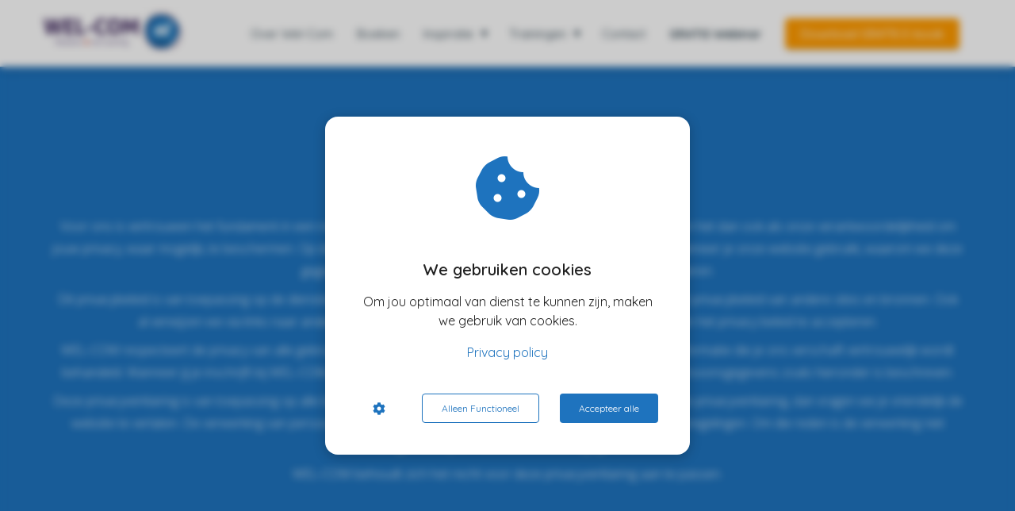

--- FILE ---
content_type: text/html; charset=UTF-8
request_url: https://wel-com.nl/opgelost-back-in-charge/privacy-policy/
body_size: 12874
content:


    
<!DOCTYPE html>
<html lang="nl_NL" prefix="og: https://ogp.me/ns#">
<head>

<meta http-equiv="Content-Type" content="text/html; charset=utf-8">
<meta name="viewport" content="width=device-width, initial-scale=1">
<meta property="og:locale" content="nl_NL"><link rel="icon" href="https://media-01.imu.nl/storage/wel-com.nl/5322/mediation-lifecoaching-conflictoplossing-welcom-chiquitawelmerink-32x32.png" type="image/x-icon">

<noscript>
                <link rel="stylesheet" type="text/css" href="https://pages.imu.nl/pageomatic/assets/css/master-style.css">
            </noscript>

<style>
                .editing-mode-message {
                    display: none !important;
                }
               
                body, html { 
                    max-width: 100%;
                    display: none;
                    font-family: "Roboto";
                }
        
                #wrapper {
                    min-height: 100%;
                }
        
                .pricing-stars p {
                    font-family: FontAwesome;
                }
                
                .editing-mode-message {
                    display: none !important;
                }
            </style><script>window.phx_track = window.phx_track || function() { (window.phx_track.q = window.phx_track.q || []).push(arguments) }</script><script>!function(e){var t={};function n(o){if(t[o])return t[o].exports;var c=t[o]={i:o,l:!1,exports:{}};return e[o].call(c.exports,c,c.exports,n),c.l=!0,c.exports}n.m=e,n.c=t,n.d=function(e,t,o){n.o(e,t)||Object.defineProperty(e,t,{enumerable:!0,get:o})},n.r=function(e){"undefined"!=typeof Symbol&&Symbol.toStringTag&&Object.defineProperty(e,Symbol.toStringTag,{value:"Module"}),Object.defineProperty(e,"__esModule",{value:!0})},n.t=function(e,t){if(1&t&&(e=n(e)),8&t)return e;if(4&t&&"object"==typeof e&&e&&e.__esModule)return e;var o=Object.create(null);if(n.r(o),Object.defineProperty(o,"default",{enumerable:!0,value:e}),2&t&&"string"!=typeof e)for(var c in e)n.d(o,c,function(t){return e[t]}.bind(null,c));return o},n.n=function(e){var t=e&&e.__esModule?function(){return e.default}:function(){return e};return n.d(t,"a",t),t},n.o=function(e,t){return Object.prototype.hasOwnProperty.call(e,t)},n.p="/js/",n(n.s="vmEu")}({vmEu:function(e,t){window.CookieConsent=new function(e){const t="data-blocked-src",n="cookie-warning-modal--popup",o="cookie-consent-changed";let c=[],i=JSON.parse(localStorage.getItem("cookieConsent")||"null");const s=!!i;function a(e=s){const t={c_consent_given:e};Object.entries(i).forEach(([e,n])=>{t[`c_consent_${e}`]=n}),"undefined"!=typeof phx_track&&phx_track("cookie_consent","","",t)}i={statistical:!1,marketing:!1,...i},a();const l=window.cookie_consent_compatibility_mode_enabled||!1;let r=null,d=null,u=null,f=null,p=null,m=null,g=null,h=null,k=null,v=null;const y=()=>{function t(e){h.checked=k.checked&&v.checked}r=e.getElementById("show-custom-settings"),d=e.getElementById("cookie"),u=e.getElementById("settings"),f=e.body,p=e.getElementById("accept-functional"),m=e.getElementById("accept-all"),g=e.getElementById("save-custom-settings"),h=e.getElementById("input-cookie-consent-all"),k=e.getElementById("input-cookie-consent-statistical"),v=e.getElementById("input-cookie-consent-marketing"),p.addEventListener("click",function(){E(!1,!1),b(f,d)}),m.addEventListener("click",function(){E(!0,!0),b(f,d)}),g.addEventListener("click",function(){E(!!k.checked,!!v.checked),b(f,d),b(f,u)}),r.addEventListener("click",function(){d.classList.remove("show"),setTimeout(function(){u.classList.add("show")},100)}),h.addEventListener("change",function(e){k.checked=e.target.checked,v.checked=e.target.checked}),k.addEventListener("change",t),v.addEventListener("change",t),s||setTimeout(()=>{_()},1e3)};function b(e,t){t.classList.contains(n)&&e.classList.remove("active-popup"),t.classList.remove("show")}function E(n,s){i.statistical=n,i.marketing=s,localStorage.setItem("cookieConsent",JSON.stringify(i)),function(){if(l)location.reload();else for(let n=0;n<c.length;n++){let o=c[n];i[o.type]&&(o.node.hasAttribute(t)&&(o.node.src=o.node.getAttribute(t),o.node.removeAttribute(t)),e.body.appendChild(o.node))}}(),e.dispatchEvent(new CustomEvent(o,{detail:{givenConsentItems:i}})),a(!0)}"complete"===e.readyState||"loaded"===e.readyState?y():e.addEventListener("DOMContentLoaded",y);const L=function(){k.checked=i.statistical,v.checked=i.marketing,h.checked=i.statistical&&i.marketing},_=function(){L(),d.classList.add("show"),d.classList.contains(n)&&f.classList.add("active-popup")};this.openCookieConsentPopup=function(){L(),u.classList.add("show"),f.classList.add("active-popup")},this.hasConsent=function(e){return i[e]||!1},this.getGivenConsentItems=function(){return i},this.hasGivenPreference=function(){return s}}(document)}});
//# sourceMappingURL=cookie-consent.js.map</script><script>window.pages_url = "https://pages.imu.nl/";</script>
<script data-type="statistical">
            (function(i,s,o,g,r,a,m){i['GoogleAnalyticsObject']=r;i[r]=i[r]||function(){
            (i[r].q=i[r].q||[]).push(arguments)},i[r].l=1*new Date();a=s.createElement(o),
            m=s.getElementsByTagName(o)[0];a.async=1;a.src=g;m.parentNode.insertBefore(a,m)
            })(window,document,'script','https://www.google-analytics.com/analytics.js','ga');

            ga('create', 'UA-44842808-1', 'auto');
            ga('send', 'pageview'); 
            </script>

<script data-type="marketing">(function(d, s, id) {
                      var js, fjs = d.getElementsByTagName(s)[0];
                      if (d.getElementById(id)) return;
                      js = d.createElement(s); js.id = id;
                      js.src = 'https://connect.facebook.net/en_GB/sdk.js#xfbml=1&version=v3.2';
                      fjs.parentNode.insertBefore(js, fjs);
                    }(document, 'script', 'facebook-jssdk'));</script>
<title>wel-com.nl</title><meta name="description" content><meta name="keywords" content><meta name="robots" content="index, follow"><link rel="dns-prefetch" href="//cdn.phoenixsite.nl"><link><link rel="dns-prefetch" href="//pages.imu.nl"><link><link rel="canonical" href="https://wel-com.nl/privacy-policy/"><meta property="og:type" content="article"><meta property="og:title" content><meta name="twitter:card" content="summary"><meta property="twitter:title" content><meta property="og:description" content><meta property="twitter:description" content><meta property="og:url" content="https://wel-com.nl/privacy-policy/"><meta property="twitter:image" content><meta property="og:image" content>


        
            <script defer src="https://cdnjs.cloudflare.com/ajax/libs/jquery/3.1.1/jquery.min.js"></script><script>var base_pages_api_url = "https://pages.imu.nl/";</script>
<script>
            let url_string = window.location.href;
            let url = new URL(url_string);
            let order_value = url.searchParams.get("order_value");
            let order_name = url.searchParams.get("product_name");
            let order_sku = url.searchParams.get("sku");
            let order_number = url.searchParams.get("nr");
            let order_quantity = url.searchParams.get("quantity");
 
            if(!!order_value && !!order_name && !!order_sku && !!order_number && !!order_quantity) {
                window.dataLayer = window.dataLayer || [];
                dataLayer.push({
                "event": "purchase",
                "transactionId": order_number,
                "transactionTotal": order_value,
                "transactionProducts": [{ 
                    "sku": order_sku,
                    "name": order_name,
                    "price": order_value,
                    "quantity":order_quantity
                }] });
            }
        </script><script defer src="https://pages.imu.nl/pageomatic/assets/js/client/parameter-vars.js?v=20211217135226"></script><script defer src="https://pages.imu.nl/pageomatic/assets/js/client/img-popup-box.js?v=20211217135226"></script><script defer src="https://pages.imu.nl/pageomatic/assets/js/client/video-popup-box.js?v=20211217135226"></script><script defer src="https://pages.imu.nl/pageomatic/assets/js/client/portfolio-popup-box.js?v=20211217135226"></script><script defer src="https://pages.imu.nl/pageomatic/assets/js/client/menu-scroll.js?v=20211217135226"></script><script defer src="https://pages.imu.nl/pageomatic/assets/js/client/anchor-scroll-script.js?x=2&amp;v=20211217135226"></script><script defer src="https://pages.imu.nl/pageomatic/assets/js/client/box-slider-script.js?v=20211217135226"></script><script defer src="https://pages.imu.nl/pageomatic/assets/js/client/common-scripts.js?v=20211217135226"></script><script defer src="https://pages.imu.nl/pageomatic/assets/js/client/two-step-optin-trigger.js?v=20211217135226"></script><script defer type="text/javascript" src="https://pages.imu.nl/pageomatic/assets/js/client/phx-admin-menu.js?v=20211217135226"></script><script defer type="text/javascript" src="https://pages.imu.nl/pageomatic/assets/js/client/fake-scroll.js"></script><script async defer src="https://sc.imu.nl/js/phx-analytics.js" data-w-id="3690" data-p-t="companypage"></script>
<link rel="stylesheet" type="text/css" href="https://pages.imu.nl/pageomatic/assets/css/releases/modern-classic-theme-general.css?v=20211217135226">
<link rel="stylesheet" type="text/css" href="https://pages.imu.nl/pageomatic/assets/css/pages-phoenix-footers.css?v=20211217135226">
<link rel="stylesheet" type="text/css" href="https://pages.imu.nl/pageomatic/assets/css/releases/master-style-v1.0.css?v=20211217135226"> <script> window.phxsite = {"app_domain":"https:\/\/pages.imu.nl","pages_version":1.4}; </script> </head><body>
<script data-type="marketing">
!function(f,b,e,v,n,t,s)
{if(f.fbq)return;n=f.fbq=function(){n.callMethod?
n.callMethod.apply(n,arguments):n.queue.push(arguments)};
if(!f._fbq)f._fbq=n;n.push=n;n.loaded=!0;n.version='2.0';
n.queue=[];t=b.createElement(e);t.async=!0;
t.src=v;s=b.getElementsByTagName(e)[0];
s.parentNode.insertBefore(t,s)}(window, document,'script',
'https://connect.facebook.net/en_US/fbevents.js');
fbq('init', '322077839116711');
fbq('track', 'PageView');
</script>
<noscript><img height="1" width="1" style="display:none" src="https://www.facebook.com/tr?id=322077839116711&amp;ev=PageView&amp;noscript=1"></noscript>
<div id="wrapper">
<script type="application/ld+json">
                { 
                    "@context": "https://schema.org",
                    "@type": "Organization",
                
                    "@id": " https://wel-com.nl ",
                    "name" : " Wel-com.nl ",
                    "url": " https://wel-com.nl ",
                    "email": " vanharte@wel-com.nl ",
                    "telephone": " 038 4440676 ",          
                    "address": {
                        "@type": "PostalAddress",
                        "streetAddress": " Flessenbergerweg 55 ",
                        "addressLocality": " WAPENVELD ",
                        "postalCode": " 8191 LH ",
                        "addressCountry": "NL"
                    },     
                    "logo": "https://media-01.imu.nl/storage/wel-com.nl/5322/mediation-lifecoaching-conflictoplossing-welcom-chiquitawelmerink-350x120-1.jpg", "sameAs" : 
                    [
                        " https://www.facebook.com/WelCom.mediation.coaching/ ",
                        " https://twitter.com/WelcomMediation ",
                        " https://www.youtube.com/user/WelcomMediation ",
                        " https://www.instagram.com/wel.com.mediation/ ",
                        " https://www.linkedin.com/in/chiquitawelmerink/ ",
                        "  "
                    ]
                }
            </script><div id="fb-root"></div><script>window.pages_url = "https://pages.imu.nl/";</script><div>
<div class="header-client-styling">
<div class="basic-header-styling small-size-header">
<div class="desktop-header fixed">
<div style="background-color: #ffffff; color: #041D2D" class="preview-header-item small-size-header">
<div class="header-item-placement normal-width-header">
<a href="index.html" class="logo-link">
<div class="desktop-logo">
<img src="https://media-01.imu.nl/storage/wel-com.nl/5322/mediation-lifecoaching-conflictoplossing-welcom-chiquitawelmerink-350x120-1.jpg" alt="mediation lifecoaching conflictoplossing welcom chiquitawelmerink 350x120" title="conflictoplossing opgelost mediation lifecoaching teambuilding changemanagement weerstand zingeving machteloos vertrouwen">
</div>
</a>
<div class="menu-bar">
<div class="menu-list menu-margin" style="color: #041D2D">
<a href="over-wel-com.html" class="menu-link-styling">
<div class="menu-item menu-item-background    background-effect">
Over Wel-Com
</div>
</a>
</div>
<div class="menu-list menu-margin" style="color: #041D2D">
<a href="boeken.html" class="menu-link-styling">
<div class="menu-item menu-item-background    background-effect">
Boeken
</div>
</a>
</div>
<div class="menu-list menu-margin" style="color: #041D2D">
<div class="menu-link-styling">
<div class="menu-item menu-item-background    sub-menu-triangle background-effect">
Inspiratie
</div>
</div>
<div class="sub-menu-container">
<a href="bioscoop.html">
<div class="sub-menu-item menu-item-background">
<div>
Video&#039;s
</div>
</div>
</a>
<a href="blog.html">
<div class="sub-menu-item menu-item-background">
<div>
Blog
</div>
</div>
</a>
 </div>
</div>
<div class="menu-list menu-margin" style="color: #041D2D">
<div class="menu-link-styling">
<div class="menu-item menu-item-background    sub-menu-triangle background-effect">
Trainingen
</div>
</div>
<div class="sub-menu-container">
<a href="academy.html">
<div class="sub-menu-item menu-item-background">
<div>
Live
</div>
</div>
</a>
<a href="online-trainingen.html">
<div class="sub-menu-item menu-item-background">
<div>
Online
</div>
</div>
</a>
</div>
</div>
<div class="menu-list menu-margin" style="color: #041D2D">
<a href="https://wel-com.nl/contact/" class="menu-link-styling">
<div class="menu-item menu-item-background    background-effect">
Contact
</div>
</a>
</div>
<div class="menu-list menu-margin" style="color: #041D2D">
<a href="opgelost-webinar.html" class="menu-link-styling">
<div class="menu-item menu-item-background  bold-menu  background-effect">
GRATIS Webinar
</div>
</a>
</div>
<div class="menu-list">
<a href="e-book-wat-er-is-gebeurd.html" target="&quot;_blank&quot;">
<div class="menu-item" style="color: #041D2D;">
<div class="cta-header-button " style="color: #ffffff; background-color: #ff9b00">
Download GRATIS E-book
</div>
</div>
</a>
</div>
</div>
</div>
</div>
</div>
</div>
<div class="mobile-header top-mobile-template">
<div style="background-color: #ffffff; color: #000000" class="mobile-header-bar">
<a href="index.html">
<div class="mobile-logo">
<img src="https://media-01.imu.nl/storage/wel-com.nl/5322/mediation-lifecoaching-conflictoplossing-welcom-chiquitawelmerink-350x120-1.jpg" alt="mediation lifecoaching conflictoplossing welcom chiquitawelmerink 350x120" title="conflictoplossing opgelost mediation lifecoaching teambuilding changemanagement weerstand zingeving machteloos vertrouwen">
</div>
</a>
<div class="mobile-header-menu-bar">

<div class="burger-menu-icon">
<i class="fa fa-bars"></i>
</div>
</div>
</div>

<div class="mobile-menu-item-container" style="background-color: #ffffff">
<a href="over-wel-com.html">
<div class="mobile-menu-nav-item " style="color: #000000">
Over Wel-Com
</div>
</a>
<a href="boeken.html">
<div class="mobile-menu-nav-item " style="color: #000000">
Boeken
</div>
</a>
<div class="mobile-menu-nav-item has-sub-menu" style="color: #000000">
<div class="top-level-name ">
Inspiratie
</div>
<div class="mobile-sub-menu-wrapper">
<a href="bioscoop.html">
<div class="mobile-submenu-nav-item" style="color: #000000">
<div>
Video&#039;s
</div>
</div>
</a>
</div>
<div class="mobile-sub-menu-wrapper">
<a href="blog.html">
<div class="mobile-submenu-nav-item" style="color: #000000">
<div>
Blog
</div>
</div>
</a>
</div>
</div>
<div class="mobile-menu-nav-item has-sub-menu" style="color: #000000">
<div class="top-level-name ">
Trainingen
</div>
<div class="mobile-sub-menu-wrapper">
<a href="academy.html">
<div class="mobile-submenu-nav-item" style="color: #000000">
<div>
Live
</div>
</div>
</a>
</div>
<div class="mobile-sub-menu-wrapper">
<a href="online-trainingen.html">
<div class="mobile-submenu-nav-item" style="color: #000000">
<div>
Online
 </div>
</div>
</a>
</div>
</div>
<a href="https://wel-com.nl/contact/">
<div class="mobile-menu-nav-item " style="color: #000000">
Contact
</div>
</a>
<a href="opgelost-webinar.html">
<div class="mobile-menu-nav-item " style="color: #000000">
GRATIS Webinar
</div>
</a>
<div class="mobile-bottom-flex">
<a class="mobile-cta-button" href="e-book-wat-er-is-gebeurd.html" target="&quot;_blank&quot;">
<div class="menu-item" style="color: #041D2D;">
<div class="cta-header-button " style="color: #ffffff; background-color: #ff9b00">
Download GRATIS E-book
</div>
</div>
</a>
</div>
</div>
</div>
</div>
</div><div class="two-step-optin-wrapper modern-classic-theme"><div class="two-step-popup primary-c-bg-gradient two-step-close"></div></div><div id="loadbalancer_valid_cache" style="display:none"></div><div class="odd-even-row  all-devices  modern-classic-theme"><div class="row-nest-one" data-rowuuid="0ab2cbc6-91ac-44b5-b769-d46a607417de" id="1"><div class="row-nest-two" id="content_row_17588578"><div class="row-nest-three row-bg-gray    primary-c-bg  " style="color: #333333; background-color: ; background-image: ; ">
<div class="full-row relative-row no-padding-bottom title-txt-btn modern-classic-theme modern-classic-theme-content">
<div class="full-row-center">
<div class="flex-parent-no-center">
<div class="flex-box">
<div class="content-unit extra-margin-bottom">
<h1 class=" custom-font-color font-standard font-size-standard content-unit-title"><strong>Vertrouwen</strong></h1>
<div class="content-unit-txt">
<div class="align-none"><p>Voor ons is vertrouwen het fundament in een relatie. Wij zijn er van bewust dat je vertrouwen stelt in ons. Wij zien het dan ook als onze verantwoordelijkheid om jouw privacy, waar mogelijk, te beschermen. Op deze pagina laten we je weten welke gegevens we verzamelen wanneer je onze website gebruikt, waarom we deze gegevens verzamelen en hoe we hiermee de gebruikservaring verbeteren.</p><p>Dit privacybeleid is van toepassing op de diensten van WEL-COM. Wij zijn uiteraard niet verantwoordelijk voor het privacybeleid van andere sites en bronnen. Ook al verwijzen we via links naar andere websites. Door gebruik te maken van deze website geef je aan het privacy beleid te accepteren.</p><p>WEL-COM respecteert de privacy van alle gebruikers van haar site en draagt er zorg voor dat de persoonlijke informatie die je ons verschaft vertrouwelijk wordt behandeld. Wanneer jij je inschrijft bij WEL-COM, dan geef je expliciet toestemming voor het gebruik van jouw persoonsgegevens zoals hieronder is beschreven.</p><p>Deze privacyverklaring is van toepassing op alle bezoekers van deze website. Indien je niet akkoord bent met deze privacyverklaring, dan vragen we je vriendelijk de website te verlaten. De verwerking van persoonsgegevens door WEL-COM valt binnen de wettelijke vrijstellingsregelingen. Om die reden is de verwerking niet aangemeld bij de Autoriteit Persoonsgegevens.</p><p>WEL-COM behoudt zich het recht voor deze privacyverklaring aan te passen.</p></div>
 </div>
<div class="content-unit-cta black-theme-white-bg margin-bottom-40">
</div>
</div>
</div>
</div>
</div>
</div>
</div></div></div></div><div class="odd-even-row  all-devices  modern-classic-theme"><div class="row-nest-one" data-rowuuid="279ee3e3-b89b-4a23-9bae-c834fbae4ccb" id="2"><div class="row-nest-two" id="content_row_17588579"><div class="row-nest-three row-bg-gray      " style="color: #333333; background-color: ; background-image: ; ">
<div class="full-row relative-row no-padding-bottom title-txt-btn modern-classic-theme modern-classic-theme-content">
<div class="full-row-center">
<div class="flex-parent-no-center">
<div class="flex-box">
<div class="content-unit extra-margin-bottom">
<h2 class=" custom-font-color font-standard font-size-standard content-unit-title"><strong>Privacyverklaring WEL-COM</strong></h2>
<div class="content-unit-txt">
<div class="align-left"><p>WEL-COM is gevestigd in Wapenveld aan de Flessenbergerweg 55, 8191 LH en staat ingeschreven in het handelsregister bij de Kamer van Koophandel onder nummer 08180634. Wel-Com is per email te bereiken via vanharte@wel-com.nl, ook voor vragen over deze privacyverklaring. WEL-COM is verantwoordelijk voor de verwerking van persoonsgegevens zoals weergegeven in deze privacyverklaring.</p><p>WEL-COM acht zorgvuldige verwerking van persoonsgegevens van het grootste belang. Persoonsgegevens worden zorgvuldig verwerkt en beveiligd. Bij de verwerking houden we ons aan de vereisten van de Algemene Verordening Gegevensbescherming (de "AVG"). Deze Privacyverklaring zet uiteen hoe wij jouw gegevens verzamelen en gebruiken, in overeenstemming met de AVG.</p><p>In deze Privacyverklaring leggen wij uit welke persoonsgegevens wij verzamelen en gebruiken, en met welk doel wij dat doen. Wij raden je aan deze Privacyverklaring zorgvuldig te lezen. Deze Privacyverklaring heeft betrekking op onze website, <mark class="highlight">https://www.wel-com.nl/&nbsp;&nbsp;</mark>en gerelateerde websites en Diensten.</p><p><br></p><p><strong>Deze Privacyverklaring is voor het laatst aangepast op:&nbsp; 21 maart 2020</strong></p><p><br></p><h3><strong>Gebruik van persoonsgegevens</strong></h3><p><br></p><p>Als je gebruik maakt van websites en gerelateerde Diensten die Wel-Com aanbiedt, dan kun je persoonsgegevens met ons delen. Wij verzamelen en maken gebruik van persoonsgegevens die jij, of jouw bedrijf, direct met ons deelt. Wij zullen de persoonsgegevens niet voor andere doeleinden gebruiken dan beschreven in deze verklaring, tenzij je daar vooraf toestemming voor heeft gegeven.</p><p><br></p><h3><strong>Soorten gegevens verzameld</strong></h3><p><br></p><p>Wanneer je gebruik maakt van onze Diensten, dan kunnen we de volgende gegevens verzamelen:</p><p><br></p><ul><li>Voor- en achternaam</li><li>Adresgegevens</li><li>Telefoonnummer</li><li>E-mailadres</li><li>IP-adres</li><li>Overige persoonsgegevens die je actief verstrekt bijvoorbeeld door een profiel op deze website aan te maken, in correspondentie en telefonisch</li><li>Gegevens over jouw activiteiten op onze website</li><li>Gegevens over je surfgedrag over verschillende websites heen (bijvoorbeeld omdat dit bedrijf onderdeel is van een advertentienetwerk)</li><li>Internetbrowser en apparaat type</li><li>Bankrekeningnummer</li></ul><p><br></p><h3><strong>Gronden voor de verwerking</strong></h3><p><br></p><p>Wij verwerken jouw persoonsgegevens in het algemeen voor de volgende doeleinden:</p><p><br></p><ul><li>Het afhandelen van jouw betaling</li><li>Verzenden van onze nieuwsbrief en/of reclamefolder</li><li>Je te kunnen bellen of e-mailen indien dit nodig is om onze dienstverlening uit te kunnen voeren</li><li>Je te informeren over wijzigingen van onze diensten en producten</li><li>Wel-Com analyseert jouw gedrag op de website om daarmee de website te verbeteren en het aanbod van producten en diensten af te stemmen op jouw voorkeuren.</li><li>Wel-Com verwerkt ook persoonsgegevens als wij hier wettelijk toe verplicht zijn, zoals gegevens die wij nodig hebben voor onze belastingaangifte.&nbsp;</li></ul><p><br></p><p>Wij verzamelen jouw persoonsgegevens op basis van de gerechtvaardigde belangen of jouw toestemming, dieje te allen tijde kunt intrekken.</p><p><br></p><h3><strong>Bewaren van persoonsgegevens</strong></h3><p><br></p><p>Wij bewaren jouw persoonsgegevens zo lang als nodig is ter realisering van de doeleinden van deze Privacyverklaring. En zolang dit nodig is in verband met onze wettelijke bewaarplicht. De rechtsgrond voor de verwerking van jouw gegevens is nodig voor de uitvoering van de overeenkomst die we met je aangaan.&nbsp;</p><p><br></p><h3><strong>Jouw rechten</strong></h3><p><br></p><p>Je hebt het recht op inzage van de informatie die wij verwerken. Als je dat wilt, kun je direct contact met ons opnemen. We zorgen ervoor dat we je een kopie bezorgen van de gegevens die we over jou verwerken. Mogelijk moeten we je identiteit verifi&euml;ren om aan jouw verzoek te voldoen. Als je gelooft dat de verstrekte informatie die we over jou verwerken niet juist is, dan kun je contact met ons opnemen om jouw informatie te updaten. Je hebt ook het recht om bezwaar te maken tegen de gegevensverwerking. Als je wilt dat wij jouw informatie verwijderen, dan kun je ons op ieder moment informeren. Onderaan iedere mailing vind je de mogelijkheid om jouw gegevens aan te passen of om je af te melden. Je kunt ook contact met ons opnemen met betrekking tot deze verzoeken. We zullen altijd tijdig reageren, in overeenstemming met de AVG. Mocht je niet tevreden zijn met het antwoord dat je ontvangt, dan kun je je klacht voorleggen aan de betreffende toezichthouder.</p><p><br></p><h3><strong>Delen met anderen</strong></h3><p><br></p><p>We zullen jouw informatie niet delen met anderen zonder jouw toestemming, tenzij dit noodzakelijk is in het kader van de uitvoering van de overeenkomst die jij, of jouw organisatie, met ons heeft afgesloten, of tenzij dit een wettelijke verplichting is.</p><p><br></p><h3><strong>Doorgifte van persoonsgegevens</strong></h3><p><br></p><p>Ter realisering van de doeleinden beschreven in deze Privacyverklaring kunnen wij jouw gegevens buiten de EER overdragen. Wanneer dit het geval is, zullen wij de juiste maatregelen nemen om er zeker van te zijn dat persoonsgegevens goed beveiligd zijn. Voor overdrachten naar de Verenigde Staten zorgen wij ervoor dat een dergelijke Amerikaanse partij aan het Privacy Shield voldoet. Voor andere overdrachten, kunnen we jouw gegevens overdragen aan een door de Europese Commissie erkend land dat met betrekking tot Persoonsgegevens een passend beschermingsniveau biedt.</p><p><br></p><h3><strong>Analytics</strong></h3><p><br></p><p>Gegevens die je verstrekt, kunnen worden bewaard voor het maken van statistische analyses, waaronder via Google Analytics en Piwik. Deze statistieken worden gebruikt om de Diensten te optimaliseren. Zo kunnen wij zien hoe onze bezoekers de website gebruiken en op basis daarvan de website verbeteren. Waar mogelijk, zullen we deze gegevens pseudonimiseren. </p><p><mark class="highlight">Let op: Om dit te kunnen claimen moet je jouw Google Analytics anonimiseren.</mark> <a class="link-zindex unactive-link" href="https://imu.nl/internet-marketing/analytics-anonimiseren-voor-avg/" target="_blank"><u>Gebruik deze handleiding</u></a></p><p><br></p><h3><strong>Cookies</strong></h3><p><br></p><p>Wij willen jou op een gebruiksvriendelijke manier relevante en persoonlijke informatie kunnen bieden. Hiervoor maken wij op onze websites gebruik van verschillende soorten cookies. Wij plaatsen bijvoorbeeld cookies die noodzakelijk zijn voor het functioneren van de site. Denk hierbij aan de mogelijkheid tot reageren, de werking van spamfilters, het afspelen van video en caching om de website sneller te maken. Ook gebruiken wij analytische cookies die geen inbreuk maken op jouw privacy. </p><p>In het algemeen worden cookies bewaard voor de duur van de (browser)sessie. Bovendien kan jouw IP-adres worden opgeslagen in de logbestanden van onze webserver als je van onze Diensten gebruik maakt. Dit is noodzakelijk om onze Diensten op de juiste manier te beheren en te beveiligen. We gebruiken jouw IP-adres niet om je onlinegedrag te volgen of te registeren. Meestal zijn we niet in staat om jouw IP-adres te koppelen aan jouw naam, adres of andere identificerende informatie, behalve wanneer je ons dergelijke informatie verstrekt en gebruik blijft maken van hetzelfde IP-adres. </p><p>Je kunt je afmelden voor cookies door je internetbrowser zo in te stellen dat deze geen cookies meer opslaat. Daarnaast kun je ook alle informatie die eerder is opgeslagen via de instellingen van je browser verwijderen.</p><p><br></p><h3><strong>Beveiliging</strong></h3><p><br></p><p>We zorgen ervoor dat jouw persoonsgegevens tegen verlies of tegen onrechtmatige verwerking worden beveiligd. Wij hebben onder andere de volgende technische en organisatorische maatregelen genomen:</p><p><br></p><ul><li>Logische toegangscontrole, gebruik van wachtwoorden en mogelijk een tweede factor;</li><li>Encryptie van data;</li><li>Pseudonimiseren van data;</li><li>Het gebruik van Virtual Private Servers (VPN) toegankelijk met de SSH-sleutel;</li><li>Overdrachten alleen over SSL; <mark class="highlight">heb je SSL (http<strong>s</strong>://) geactiveerd voor je Phoenix site?</mark></li><li>Purpose-bound toegangsbeperkingen;</li><li>Controle van erkende autorisaties.</li></ul><p><br></p><h3><strong>Websites en Diensten van derden</strong></h3><p><br></p><p>Jouw persoonsgegevens worden verwerkt door bedrijven die door WEL-COM zijn ingeschakeld voor de uitvoering van de overeenkomst. Dergelijke bedrijven worden ook wel &lsquo;verwerkers&rsquo; genoemd. Denk aan een bedrijf welke de facturatie verzorgd. Zij handelen uitsluitend onder de verantwoordelijkheid van WEL-COM. Het gaat om de volgende verwerkers:</p><ul class="ul1"><li class="li2">Autorespond, voor het versturen van e-mails met informatie omtrent het aangeschafte product. Jouw persoonsgegevens worden opgeslagen op een server in Nederland.</li>
<li class="li2">Sisow, voor het verwerken van betalingen en het genereren van facturen. De betalingen en facturen worden door Autorespond in samenwerking met Sisow verwerkt.</li></ul><p><br></p><p>Met de bovenstaande bedrijven sluiten wij een verwerkersovereenkomst om te zorgen voor eenzelfde niveau van beveiliging en vertrouwelijkheid van jouw gegevens. WEL-COM blijft verantwoordelijk voor de verwerkingen die uitgevoerd worden door deze bedrijven.<br>
Jouw persoonsgegevens worden slechts met derden, niet zijnde verwerkers, gedeeld als WEL-COM op grond van een wettelijke verplichting gehouden is persoonsgegevens door te geven aan bevoegde instanties.</p><p><br></p><h3><strong>Disclaimer</strong></h3><p><br></p><p>Wij besteden onze uiterste zorg bij de samenstelling van deze website. Door het verkrijgen van toegang tot deze website, alsmede het hierin vervatte materiaal en informatie, verklaart de gebruiker kennis te hebben genomen van deze privacyverklaring en de daarin neergelegde voorwaarden, deze te begrijpen, daarmee in te stemmen en daaraan gebonden te zijn.&nbsp;</p><p>Jij bent als gebruiker verantwoordelijk voor de keuzes die je maakt op grond van de website alsmede voor het gebruik van die informatie. Er kunnen geen rechten worden ontleend aan het gebruik van de website.&nbsp;</p><p><br></p><h3><strong>Intellectuele eigendom&nbsp;</strong><br><br></h3><p>Wanneer jij &eacute;&eacute;n van onze diensten afneemt, dan doe je dat voor je eigen persoonlijke ontwikkeling. Het copyright van het materiaal zowel op de website zelf als het materiaal van de daaraan gelieerde diensten, is eigendom van WEL-COM/Chiquita Welmerink. Het is niet toegestaan om de inhoud van het cursusmateriaal, de werkboeken, de video&rsquo;s en audiofiles te verspreiden op een manier waarvan je kunt nagaan dat dit niet is toegestaan. Ongewenste verspreiding zal juridische gevolgen hebben. Bij twijfel niet doen of toestemming vragen via: vanharte@wel-com.nl. <br>
<br>
Het is toegestaan om korte tekstfragmenten en one-liners te citeren op social media onder de vermelding van: &ldquo;bron: Chiquita Welmerink, wel-com.nl"<br>
<br>
Jouw deelname aan &eacute;&eacute;n van onze programma&rsquo;s is jouw eigen verantwoordelijkheid, zowel wat betreft jouw eigen welzijn en de resultaten. WEL-COM kan nooit aansprakelijk gesteld worden voor consequenties en resultaten. We kunnen je enkel helpen door het delen van onze kennis, ervaringen en strategie&euml;n. De door ons ontwikkelde programma&rsquo;s dienen een educatief doel. Het is onze missie om verschil te maken in de wereld en bij te dragen aan vrijheid, vrede, verzoening, geluk en liefde. Wij bieden geen financi&euml;le, juridische, medische of fiscale adviezen. Wij adviseren je om contact op te nemen met je arts, accountant, advocaat of professionele adviseur mocht je twijfel hebben over je eigen welzijn. Op geen enkele wijze kan WEL-COM aansprakelijk worden gehouden voor jouw beslissingen, acties en resultaten op welk moment dan ook en onder alle omstandigheden. Je bent en blijft verantwoordelijk voor je eigen leven.<br>
<br>
Dank voor het lezen!<br>
</p><p><br></p></div>
</div>
<div class="content-unit-cta black-theme-white-bg margin-bottom-40">
</div>
</div>
</div>
</div>
</div>
</div>
</div></div></div></div>
<script>window.page_id = 1417526; window.page_type_id = 7</script><footer class="footer-wrapper">
<div class="footer-row normal" style="background-color: #f5f5f5; background-image: url(&#x27;&#x27;);">
<div class="footer-row-inner align-items-flex-start">
<div class="footer-column">
<div class="footer-spot normal font-size-standard align- font-quicksand" style="color: #222222;">
<div class="element-menu">
<ul>
<li>
<a href="https://wel-com.nl/contact">
<span>Contact</span>
</a>
</li>
<li>
<a href="privacy-policy.html">
<span>Privacy</span>
</a>
</li>
<li>
<a href="https://wel-com.nl/algemene-voorwaarden">
<span>Algemene voorwaarden</span>
</a>
</li>
</ul> </div>
</div>
</div>
<div class="footer-column">
<div class="footer-spot normal font-size-standard align- font-quicksand" style="color: #222222;">
<div class="element-title">
<h3>Adres</h3> </div>
</div>
<div class="footer-spot normal font-size-standard align- font-quicksand" style="color: #222222;">
<div class="element-address">
<ul itemscope="itemscope" itemtype="https://schema.org/Organization">
<li>
<i class="fa fa-building"></i>
<span>Wel-com.nl</span>
</li>
<li>
<i class="fa fa-home"></i>
<span>Flessenbergerweg 55</span>
</li>
<li>
<i class="fa fa-map-marker"></i>
  <span>8191 LH </span>
<span>WAPENVELD</span>
</li>
<li>
<i class="fa fa-phone"></i>
<span><a href="tel:038 4440676">038 4440676</a></span>
</li>
<li>
<i class="fa fa-envelope"></i>
<span><a href="mailto:vanharte@wel-com.nl">vanharte@wel-com.nl</a></span>
</li>
<li>
<i class="fa fa-briefcase"></i>
<span>KvK nummer: 08180634</span>
</li>
<li>
<i class="fa fa-certificate"></i>
<span>BTW nummer: NL0955.26.158.B.01</span>
</li>
</ul>
</div>
</div>
</div>
<div class="footer-column">
<div class="footer-spot normal font-size-standard align- font-quicksand" style="color: #222222;">
<div class="element-blogs">
<ul>
<li>
<a href="gewoon-fout-of-gewoon-gewoon.html">
<div class="post-details">
<p>Gewoon fout of gewoon gewoon?</p>
<span>16 december 2021</span>
</div>
</a>
</li>
<li>
<a href="writers-block-en-windmolens.html">
<div class="post-details">
<p>Writer&#039;s Block en windmolens</p>
<span>08 december 2021</span>
</div>
</a>
</li>
<li>
<a href="verdeeldheid.html">
<div class="post-details">
<p>Verdeeldheid?</p>
<span>28 mei 2021</span>
</div>
</a>
</li>
<li>
<a href="een_weg_naar_vrede.html">
<div class="post-details">
<p>Over vernederen en een weg naar vrede.</p>
<span>04 mei 2021</span>
</div>
</a>
</li>
<li>
<a href="vluchten-volhouden-en-doen-wat-klopt.html">
<div class="post-details">
<p>Vluchten, volhouden en doen wat klopt.</p>
<span>29 april 2021</span>
</div>
</a>
</li>
<li>
<a href="keuzevrijheid-of-keuzestress.html">
<div class="post-details">
<p>Keuzevrijheid of keuzestress?</p>
<span>11 maart 2021</span>
</div>
</a>
</li>
<li>
<a href="ondergesneeuwde-liefde.html">
<div class="post-details">
<p>Ondergesneeuwde liefde</p>
<span>08 februari 2021</span>
</div>
</a>
</li>
<li>
<a href="gebrand-om-te-winnen.html">
<div class="post-details">
<p>Gebrand om te winnen</p>
<span>04 februari 2021</span>
</div>
</a>
</li>
<li>
<a href="van-advocaat-naar-mediator.html">
<div class="post-details">
<p>Van advocaat naar mediator</p>
<span>29 januari 2021</span>
</div>
</a>
</li>
<li>
<a href="verlies-rouw-geboorte.html">
<div class="post-details">
<p>Verlies, rouw en een nieuw leven</p>
<span>28 januari 2021</span>
</div>
</a>
</li>
</ul> </div>
</div>
</div>
</div>
</div>
<div class="footer-row normal" style="background-color: #f5f5f5; background-image: url(&#x27;&#x27;);">
<div class="footer-row-inner align-items-flex-start">
<div class="footer-column">
<div class="footer-spot normal font-size-standard align- font-quicksand" style="color: #222222;">
<div class="element-title">
<h3>© Wel-Com&nbsp;</h3> </div>
</div>
</div>
<div class="footer-column">
<div class="footer-spot normal font-size-standard align- font-quicksand" style="color: #FFFFFF;">
<div class="element-social">
<a href="https://www.facebook.com/WelCom.mediation.coaching/" class="secondary-c-bg secondary-c-contrast-txt" target="_blank">
<i class="fab fa-facebook"></i>
</a>
<a href="https://www.instagram.com/wel.com.mediation/" class="secondary-c-bg secondary-c-contrast-txt" target="_blank">
<i class="fab fa-instagram"></i>
</a>
<a href="https://www.linkedin.com/in/chiquitawelmerink/" class="secondary-c-bg secondary-c-contrast-txt" target="_blank">
<i class="fab fa-linkedin"></i>
</a>
<a href="https://twitter.com/WelcomMediation" class="secondary-c-bg secondary-c-contrast-txt" target="_blank">
<i class="fab fa-twitter"></i>
</a>
<a href="https://www.youtube.com/user/WelcomMediation" class="secondary-c-bg secondary-c-contrast-txt" target="_blank">
<i class="fab fa-youtube"></i>
</a>
</div>
</div>
</div>
<div class="footer-column">
<div class="footer-spot normal font-size-standard align- font-quicksand" style="color: #222222;">
<div class="element-search">
<form role="search" method="get" id="searchform-footer" class="searchform" action="/">
<input type="text" value name="s" id="s" placeholder="Zoeken..">
<button type="submit" id="searchsubmit" aria-label="Search">
<i class="fa fa-search"></i>
</button>
</form>
</div>
</div>
</div>
</div>
</div>
</footer>
<div class="phoenix-admin-menu-wrapper">
<div class="phx-admin-close drop-up">
<i class="material-icons arrow-up">arrow_drop_up</i>
<i class="material-icons arrow-down">arrow_drop_down</i>
</div>
<div class="phx-admin-menu-inner">
<div class="phx-logo-wrapper">
</div>

<div class="menu-items-wrapper">
<a onclick="location.href='https://pages.imu.nl/v2#/pages-builder-3/1417526';" class="phx-admin-menu-item">
<i class="material-icons">edit</i>
Edit page
</a>
<a onclick="location.href='https://pages.imu.nl/v2#/dashboard/';" class="phx-admin-menu-item">
<i class="material-icons">dashboard</i>
Dashboard
</a>
<a onclick="location.href='https://pages.imu.nl/v2#/general-settings/';" class="phx-admin-menu-item">
<i class="material-icons">tune</i>
Settings
</a>
<a onclick="location.href='https://pages.imu.nl/v2#/design/';" class="phx-admin-menu-item">
<i class="material-icons">palette</i>
Website Design
</a>
<a onclick="location.href='https://pages.imu.nl/v2#/dashboard/renew_cache/page/1417526';" class="phx-admin-menu-item">
<i class="material-icons">web</i>
Page cached on Sat. 18 Dec 03:41, <br>
Renew cache
</a>
</div>
</div>
</div>
<noscript id="deferred-styles">
            <link href="https://fonts.googleapis.com/icon?family=Material+Icons&amp;display=swap" rel="stylesheet"><link rel="stylesheet" href="https://cdnjs.cloudflare.com/ajax/libs/font-awesome/5.11.2/css/all.css"><link href="https://fonts.googleapis.com/css2?family=Poppins:wght@200;300;500&amp;display=swap" rel="stylesheet"><link href="https://fonts.googleapis.com/css2?family=Didact+Gothic&amp;display=swap" rel="stylesheet"><link href="https://fonts.googleapis.com/css?family=Quicksand:300,400,500,600&amp;display=swap" rel="stylesheet"><link href="https://fonts.googleapis.com/css?family=Raleway:400,300,500,600,700,800&amp;display=swap" rel="stylesheet" type="text/css"><link href="https://fonts.googleapis.com/css?family=Montserrat:400,700&amp;display=swap" rel="stylesheet" type="text/css"><link href="https://fonts.googleapis.com/css?family=Open+Sans:300,400,500,600,700&amp;display=swap" rel="stylesheet" type="text/css"><link href="https://fonts.googleapis.com/css?family=Roboto:100,200,400,300,500,700&amp;display=swap" rel="stylesheet" type="text/css"><link href="https://fonts.googleapis.com/css?family=Source+Sans+Pro:300,400,700&amp;display=swap" rel="stylesheet"><link rel="stylesheet" type="text/css" href="https://fonts.googleapis.com/css?family=Quicksand&amp;display=swap"><link rel="stylesheet" type="text/css" href="https://pages.imu.nl/api/v1.0/assets/custom.css?domain=wel-com.nl&amp;website_design_id=354465&amp;v=20211217135226-1583420256"> <!--<link rel="stylesheet" type="text/css" href="https://pages.imu.nl/api/v1.0/assets/general_css?version=1.0&c=2">-->
        </noscript>
<script>
            var loadDeferredStyles = function() {
                var addStylesNode = document.getElementById("deferred-styles");
                var replacement = document.createElement("div");
                replacement.innerHTML = addStylesNode.textContent;
                document.body.appendChild(replacement);
                addStylesNode.parentElement.removeChild(addStylesNode); 
            };
            var raf = requestAnimationFrame || mozRequestAnimationFrame ||
                webkitRequestAnimationFrame || msRequestAnimationFrame;
            
            //if (raf) raf(function() { window.setTimeout(loadDeferredStyles, 0); });
            //else window.addEventListener('load', loadDeferredStyles);
            
            loadDeferredStyles();
        </script>
<div class="cookie-warning-modal cookie-warning-modal--popup" id="cookie">
<div class="cookie-warning-modal__inner cookie">
<div class="cookie__header">
<i class="fas fa-cookie-bite"></i>
</div>
<div class="cookie__body">
<div class="cookie__body__title">
We gebruiken cookies
</div>
<div class="cookie__body__description">
Om jou optimaal van dienst te kunnen zijn, maken we gebruik van cookies.
<a class="privacy-policy-link" href="privacy-policy_319.html">Privacy policy</a>
</div>
</div>
<div class="cookie__footer-block">
<div class="cookie-custom-settings" id="show-custom-settings">
<i class="fas fa-cog"></i>
</div>
<div class="btn-cookie btn-cookie--ghost" id="accept-functional">Alleen Functioneel</div>
<div class="btn-cookie btn-cookie--default" id="accept-all">Accepteer alle</div>
</div>
</div>
</div>
<div class="cookie-warning-modal cookie-warning-modal--settings" id="settings">
<div class="cookie-warning-modal__inner cookie-settings">
<i class="cookie-settings__icon fas fa-cookie-bite"></i>
<div class="cookie-settings__body">
<div class="cookie-settings__body__header">
<div class="cookie-settings__body__header__title">
Cookie instellingen
</div>
<a class="privacy-policy-link" href="privacy-policy_319.html">Privacy policy</a>
</div>
<div class="cookie-settings__body__settings">
<label class="cookie-checkbox" for="input-cookie-consent-all">
<span class="cookie-checkbox__input">
<input type="checkbox" name="all" checked id="input-cookie-consent-all">
<span class="checkmark"> <i class="fa fa-check"></i></span>
</span>
<span>
<span class="cookie-checkbox__label">Alles</span>
</span>
</label>
<label class="cookie-checkbox cookie-checkbox--disabled" for="functional">
<span class="cookie-checkbox__input">
<input type="checkbox" name="functional" checked id="functional">
<span class="checkmark"> <i class="fa fa-check"></i></span>
</span>
<span>
<span class="cookie-checkbox__label">Functioneel</span>
<span class="cookie-checkbox__description">Functionele cookies zijn noodzakelijk om een website te gebruiken. Ze worden gebruikt voor basisfuncties en zonder deze cookies kan de website niet functioneren.</span>
</span>
</label>
<label class="cookie-checkbox" for="input-cookie-consent-statistical">
<span class="cookie-checkbox__input">
<input type="checkbox" checked id="input-cookie-consent-statistical">
<span class="checkmark"> <i class="fa fa-check"></i></span>
</span>
<span>
<span class="cookie-checkbox__label">Statistieken</span>
<span class="cookie-checkbox__description">Statistische cookies worden gebruikt om anoniem informatie te verzamelen over het gedrag van een bezoeker op de website.</span>
</span>
</label>
<label class="cookie-checkbox" for="input-cookie-consent-marketing">
<span class="cookie-checkbox__input">
<input type="checkbox" checked name="marketing" id="input-cookie-consent-marketing">
<span class="checkmark"> <i class="fa fa-check"></i></span>
</span>
<span>
<span class="cookie-checkbox__label">Marketing</span>
<span class="cookie-checkbox__description">Marketingcookies worden gebruikt om bezoekers te volgen op de website. Hierdoor kunnen website-eigenaren relevante advertenties tonen gebaseerd op het gedrag van deze bezoeker.</span>
</span>
</label>
</div>
<div class="cookie-settings__body__footer">
<div class="btn-cookie btn-cookie--default" id="save-custom-settings">Voorkeuren opslaan</div>
</div>
</div>
</div>
</div>
<link rel="stylesheet" href="https://pages.imu.nl/pageomatic/assets/css/cookie.css">
<style>
    :root {
        --cookie-color: #1e73be;
    }
</style>
</div></body></html>
    
        




